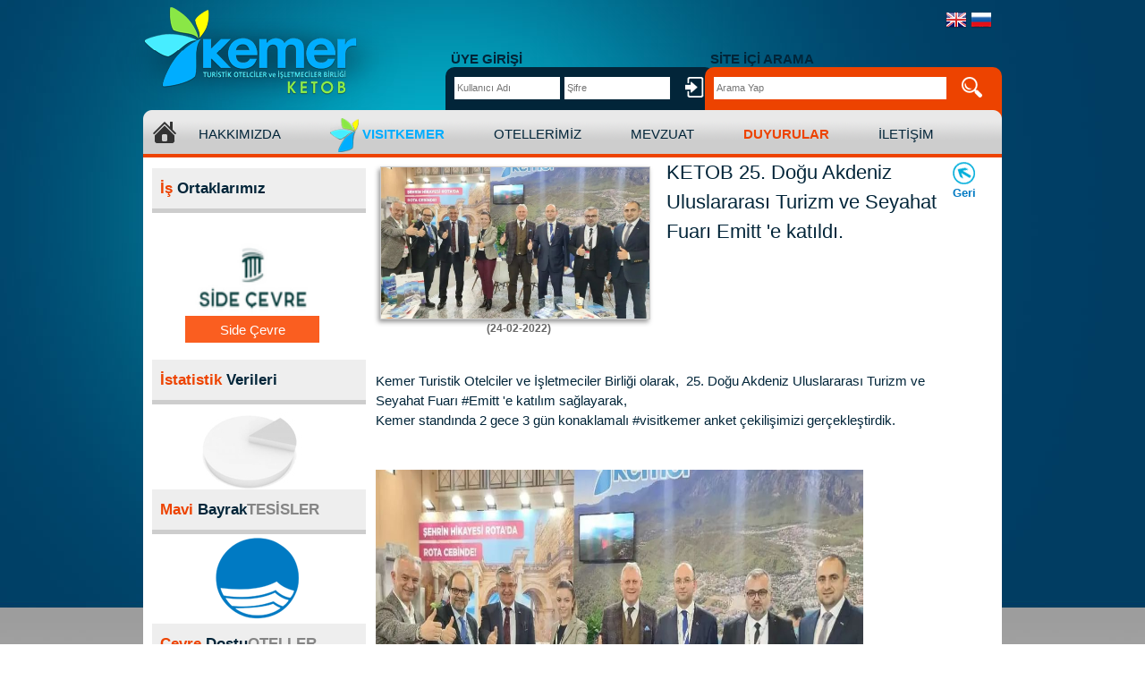

--- FILE ---
content_type: text/html; charset=UTF-8
request_url: https://ketob.org/index.php?goto=haber_detay&idx=500
body_size: 20201
content:

<!DOCTYPE html>
<head>
<meta name="Keywords" content="Ketob,Kemer Turistik Otel ve İşletmeciler Birliği,Kemer," />
<meta name="description" content="Kemer'deki Oteller,Mavi Bayrak Tesisler,Çevre Dostu Oteller" />
<meta name="page-topic" content="Ketob, Kemer Turistik Otel ve İşletmeciler Birliği" />
<meta name="author" content="Destech İnternet Hizmetleri - info@destech.com.tr" />
<meta name="site" content="Ketob" />
<meta name="author" content="Mahmut Dabbit">
<meta name="copyright" content="Copyright © 2013, www.ketob.org" />
 <title>KETOB – Kemer Turistik Otelciler ve İşletmeciler Birliği.  Antalya Türkiye. </title> <meta content="text/html; charset=utf-8" http-equiv="Content-Type">
<meta content="tr" http-equiv="Content-Language">
<link rel="stylesheet" type="text/css" href="css/960_24_col.css">
<link rel="stylesheet" type="text/css" href="css/reset.css">
<link rel="stylesheet" type="text/css" href="css/style.css">
<link rel="stylesheet" type="text/css" href="css/text.css">
<link rel="stylesheet" href="default/default.css" type="text/css" media="screen" />
<link rel="stylesheet" href="css/nivo-slider.css" type="text/css" media="screen" />
<!--
<link href='http://fonts.googleapis.com/css?family=Ubuntu&subset=latin,latin-ext' rel='stylesheet' type='text/css'>
-->
<!-- HABER SLİDER -->
<link rel="stylesheet" href="css/news_style.css" />
<script type="text/javascript" src="http://ajax.googleapis.com/ajax/libs/jquery/1.3.2/jquery.min.js"></script>
<script type="text/javascript" src="js/news.js"></script>
<!-- HABER SLİDER -->

<!-- Fancybox -->
	<script type="text/javascript" src="http://ajax.googleapis.com/ajax/libs/jquery/1.4/jquery.min.js"></script>
	<script> !window.jQuery && document.write('<script src="fancybox/jquery-1.4.3.min.js"><\/script>'); </script>
	<script type="text/javascript" src="fancybox/jquery.mousewheel-3.0.4.pack.js"></script>
	<script type="text/javascript" src="fancybox/jquery.fancybox-1.3.4.pack.js"></script>
	<link rel="stylesheet" type="text/css" href="fancybox/jquery.fancybox-1.3.4.css" media="screen" />
	<script type="text/javascript">
		var $fancy = jQuery.noConflict();
		$fancy(document).ready(function() {
		$fancy("a[rel=example_group]").fancybox({
		'transitionIn'		: 'none',
		'transitionOut'		: 'none',
		'titlePosition' 	: 'over',
		'titleFormat'		: function(title, currentArray, currentIndex, currentOpts) {
		return '';
		}
		});
		
		$fancy("#uyelik").fancybox({
		'width'				: '45%',
		'height'			: '70%',
		'autoScale'			: false,
		'transitionIn'		: 'none',
		'transitionOut'		: 'none',
		'type'				: 'iframe'
		});
		
		$fancy("#uye_ol").fancybox({
		'width'				: '45%',
		'height'			: '68%',
		'autoScale'			: false,
		'transitionIn'		: 'none',
		'transitionOut'		: 'none',
		'type'				: 'iframe'
		});
		
		$fancy("#sifre").fancybox({
		'width'				: '45%',
		'height'			: '35%',
		'autoScale'			: false,
		'transitionIn'		: 'none',
		'transitionOut'		: 'none',
		'type'				: 'iframe'
		});
		
		$fancy("#mesaj_gonder").fancybox({ 
		'width'				: '45%',
		'height'			: '65%',
		'autoScale'			: false,
		'transitionIn'		: 'none',
		'transitionOut'		: 'none',
		'type'				: 'iframe'
		});
		
		$fancy("#yorum_yap").fancybox({ 
		'width'				: '45%',
		'height'			: '47%',
		'autoScale'			: false,
		'transitionIn'		: 'none',
		'transitionOut'		: 'none',
		'type'				: 'iframe'
		});
		
		$fancy("#yorum").fancybox({ 
		'width'				: '45%',
		'height'			: '47%',
		'autoScale'			: false,
		'transitionIn'		: 'none',
		'transitionOut'		: 'none',
		'type'				: 'iframe'
		});
		
		
		$fancy("#oneri").fancybox({ 
		'width'				: '45%',
		'height'			: '55%',
		'autoScale'			: false,
		'transitionIn'		: 'none',
		'transitionOut'		: 'none',
		'type'				: 'iframe'
		});
		
		$fancy("#ilanver").fancybox({
		'width'				: '45%',
		'height'			: '60%',
		'autoScale'			: false,
		'transitionIn'		: 'none',
		'transitionOut'		: 'none',
		'type'				: 'iframe'
		});
		
		$fancy("#ilanver2").fancybox({
		'width'				: '45%',
		'height'			: '60%',
		'autoScale'			: false,
		'transitionIn'		: 'none',
		'transitionOut'		: 'none',
		'type'				: 'iframe'
		});
		
		$fancy("#ilanver3").fancybox({
		'width'				: '45%',
		'height'			: '60%',
		'autoScale'			: false,
		'transitionIn'		: 'none',
		'transitionOut'		: 'none',
		'type'				: 'iframe'
		});
		
		$fancy("#odeme_sozlesme").fancybox({
		'width'				: '45%',
		'height'			: '70%',
		'autoScale'			: false,
		'transitionIn'		: 'none',
		'transitionOut'		: 'none',
		'type'				: 'iframe'
		});

		});
		
		function gohome() {
		window.close();
		//location.href = "/";
		}
		var $hata2 = jQuery.noConflict();
		$hata2(document).ready(function() {        
		$hata2("#hidden_link").fancybox({
		'scrolling' : 'no',
		'hideOnContentClick' : true,
		'onCleanup' : gohome
		}).trigger('click');        
		});    
	</script>
<!-- Fancybox -->
<!-- referans -->
<script src="js/jquery-latest.pack.js" type="text/javascript"></script>
<script src="js/jcarousellite_1.0.1c4.js" type="text/javascript"></script>
<script type="text/javascript">
var $referans = jQuery.noConflict();
$referans(function() {
	$referans(".newsticker").jCarouselLite({
		vertical: true,
		hoverPause:true,
		visible: 1,
		auto:300,
		speed:1000
	});
});
</script>
<!-- referans -->

<!--
<script type="text/javascript">

  var _gaq = _gaq || [];
  _gaq.push(['_setAccount', 'UA-29770350-6']);
  _gaq.push(['_trackPageview']);

  (function() {
    var ga = document.createElement('script'); ga.type = 'text/javascript'; ga.async = true;
    ga.src = ('https:' == document.location.protocol ? 'https://ssl' : 'http://www') + '.google-analytics.com/ga.js';
    var s = document.getElementsByTagName('script')[0]; s.parentNode.insertBefore(ga, s);
  })();

</script>
-->

<style>
.slider {
	margin-left:auto;
	margin-right:auto;
	width:960px;
	}

nav li { list-style:none; margin-left:-5px;}
</style>
</head>
<body>
<!--
<script type="text/javascript" src="jquery-1.7.2.min.js"></script>
<script type="text/javascript" src="jquery.fancybox.js?v=2.0.6"></script>
<link rel="stylesheet" type="text/css" href="jquery.fancybox.css?v=2.0.6" media="screen" />
-->

<header>
  <div id="logo"> <a href="index.php?goto=main"><img src="images/logo.png" width="507" height="182" border="0"></a> </div>
        <div class="uye_alan">
    	<h1>ÜYE GİRİŞİ</h1>
			<div id="uye_bg">
            <form name="form" action="otel_admin/login.php" method="post">
            <input name="username" class="ara_in" type="text" required placeholder="Kullanıcı Adı" style="color:#666666;">
            <input name="password" class="ara_in" type="password" required placeholder="Şifre" style="color:#666666;">
            <div class="uye_btn"><input type="image" src="images/uye_ok.png" name="login" width="21" height="23" style="border:none;"></div>
            </form>
            </div>
        </div>
      <div id="dil_alan" align="right">
      	  <b><a style="color:#cccccc;" href="index_en.php"><img src="images/ingilizce.png"></a></b>
          <b><a style="color:#cccccc;" href="index_ru.php"><img src="images/rusca.png"></a></b>
          <br><br>
     </div>
  <div class="uye_alan" style="width:322px; margin-left:-10px;">
    <h1>SİTE İÇİ ARAMA</h1>
    <div id="uye_bg" style="background-color:#ed4300;width:322px;">
      <form id="form2" name="form2" method="post" action="index.php?goto=siteici_arama">
      <input class="ara_in" type="text"  required placeholder="Arama Yap" name="arama" id="arama" style="width:255px;">
      <div class="uye_btn"><input type="image" src="images/arama_buyutec.png" name="ara" width="23" height="23" style="border:none;"></div>
      </form>
    </div>
  </div>
  <div id="menu_cubuk">
    <div id="anasayfa_icon"> <a href="index.php?goto=main"><img src="images/anasayfa_icon.png" width="26" height="24" border="0"></a> </div>
    <nav>
      <ul>
        <li><a href="index.php?goto=hakkimizda&idx=2">HAKKIMIZDA</a> </li>
        <!-- <li><a href="index.php?goto=kemer">KEMER</a> </li> -->
        <li><a href="http://www.visitkemer.net" target="_blank"><img src="images/kemer.png" width="32" border="0"><b style="color:#00adff"> VISITKEMER</b></a> </li>
        <li><a href="index.php?goto=oteller">OTELLERİMİZ</a></li>
		<li><a href="index.php?goto=yonetmelikler">MEVZUAT</a></li>
        <li ><a href="index.php?goto=duyuru"><b style="color:#ED4300">DUYURULAR</b></a></li>
		<!-- <li><a href="index.php?goto=basinda_biz">BASIN</a></li> -->
        <li><a href="index.php?goto=iletisim">İLETİŞİM</a> </li>

      </ul>
    </nav>
  </div>
</header>
	<div class="container_24">
<style>
.newsticker li { list-style:none; margin-left:-5px;}
</style>
<div class="grid_7" style="margin-top:12px; width:245px;"> 
	
    
    <div class="etiket">
          <h1>İş <font style="color:#022539;">Ortaklarımız</font></h1>
    </div>
    <div class="newsticker">
    <ul>
	        <li class="newsticker-demo" style="margin-top:25px;">
        <div align="left">
        <div align="center"><a href="http://www.promall.com.tr/" target="_blank"><img src="images/upload/a826649fb1f4f17601345501f8e0eb32." width="150" height="90"></a></div>
        <div align="center" class="reklam_text text"><a style="color:#FFF;" href="http://www.promall.com.tr/" target="_blank">PROMALL</a></div>
        </div>
        <div class="clear"></div><br />
        </li>
	        <li class="newsticker-demo" style="margin-top:25px;">
        <div align="left">
        <div align="center"><a href="http://" target="_blank"><img src="images/upload/df3c3df694e74b865fd97c9242b5d887." width="150" height="90"></a></div>
        <div align="center" class="reklam_text text"><a style="color:#FFF;" href="http://" target="_blank">CANDID TEKNOLOJI</a></div>
        </div>
        <div class="clear"></div><br />
        </li>
	        <li class="newsticker-demo" style="margin-top:25px;">
        <div align="left">
        <div align="center"><a href="http://www.sidecevre.com/" target="_blank"><img src="images/upload/a6a3bb2dab2f9c642380ef246100f617." width="150" height="90"></a></div>
        <div align="center" class="reklam_text text"><a style="color:#FFF;" href="http://www.sidecevre.com/" target="_blank">Side Çevre</a></div>
        </div>
        <div class="clear"></div><br />
        </li>
	        <li class="newsticker-demo" style="margin-top:25px;">
        <div align="left">
        <div align="center"><a href="http://sutasarrufcihazlari.com/index_tr.php?gclid=CjwKCAjwzIK1BhAuEiwAHQmU3kbVixwPaRrWqqcnvB8GMc5aseXJMcDSIJurqfqgwhFGwvlcly1lYxoCMdIQAvD_BwE" target="_blank"><img src="images/upload/6d21a5cb25b1474e3b87e59fd7f7677e." width="150" height="90"></a></div>
        <div align="center" class="reklam_text text"><a style="color:#FFF;" href="http://sutasarrufcihazlari.com/index_tr.php?gclid=CjwKCAjwzIK1BhAuEiwAHQmU3kbVixwPaRrWqqcnvB8GMc5aseXJMcDSIJurqfqgwhFGwvlcly1lYxoCMdIQAvD_BwE" target="_blank">SELAM DIŞ TİCARET  SU TASARRUF SİSTEMLERİ</a></div>
        </div>
        <div class="clear"></div><br />
        </li>
	    </ul>
    </div>
     <div class="etiket">
          <h1>İstatistik<font style="color:#022539;"> Verileri</font></h1>
    </div>
    <div id="piyasa_alan">
   	<a href="index.php?goto=genel_istatistik"> <img src="images/ista.jpg" width="239" height="95" border="0"> </a></div>
    
    
    <div class="etiket">
     <h1>Mavi <font style="color:#022539;">Bayrak</font><font style="font-size:17px; color:#858585;">TESİSLER</font></h1>
    </div>
    <div align="center"><a href="index.php?goto=mavi_bayrakli_oteller"><img src="images/mavi_bayrak.png" height="100" border="0"></a>
    </div> 
    
	<div class="etiket">
     <h1>Çevre <font style="color:#022539;">Dostu</font><font style="font-size:17px; color:#858585;">OTELLER</font></h1>
    </div>
    <div align="center"><a href="index.php?goto=cevre_dostu"><img src="images/cevre_dostu.png" height="100" border="0"></a>
    </div> 
    <div class="etiket">
     <h1>Fuarlar</h1>
    </div>
     <div align="center" style="margin-left:5px;"><a href="index.php?goto=fuar"><img src="images/fuar1.jpg" height="100" border="0"></a>
    </div> 
    
    <div class="etiket">
     <h1>Önemli <font style="color:#022539;">Telefonlar</font></h1>
    </div>
     <div align="center" style="margin-left:5px;"><a href="index.php?goto=telefonlar"><img src="images/onemli_teller.jpg" height="95" border="0"></a>
    </div> 
    
    <div class="etiket">

      <h1>Hava <font style="color:#022539;">Durumu</font><font style="font-size:17px; color:#858585;">BUGÜN</font></h1>
    </div>
    <div id="hava_alan">
    <div class="clear"></div><br /> 
		<div class="grid_2"><img src="/images/weather/cloud.png" class="img-responsive" style="width:50px;"> </div>
    <div class="grid_3"><span class="text">Şehir :</span> <b class="text">Antalya</b><br> <span class="text">Sıcaklık :</span><b class="text">13&deg; C</b> <br /> <b class="text">parçalı bulutlu</b></div>
    </div>
    <div class="etiket">
      <h1>Para <font style="color:#022539;">Piyasaları</font></h1>
    </div>
    <div id="piyasa_alan">
        <span class="text"> <span class="grid_3">Euro :</span>	<b>49.5241 TL.</b>  </span><br />
    <span class="text"> <span class="grid_3">Dolar :</span>	<b>42.5102 TL.</b> </span><br />
    <span class="text"> <span class="grid_3">GBP :</span>	<b>56.4955 TL.</b>   </span><br />
    <span class="text"> <span class="grid_3">Nok :</span>	<b>4.2263 TL.</b>   </span><br />
    </div>
    <div class="etiket">
      <h1>Eposta <font style="color:#022539;">Bülteni</font></h1>
    </div>
    <div id="bulten_alan"> Yeniliklerden haberdar olmak için lütfen<br>
      bültenimize üye olunuz...<br>
      <br>
      <link href="http://cdn-images.mailchimp.com/embedcode/slim-081711.css" rel="stylesheet" type="text/css">
      <form action="http://ketob.us4.list-manage1.com/subscribe/post?u=6295c02a375a4154a65912393&amp;id=88ee11d777" method="post" id="mc-embedded-subscribe-form" name="mc-embedded-subscribe-form" class="validate" target="_blank" novalidate>
      <input type="email" value="" name="EMAIL" class="email form_kutu" id="mce-EMAIL" placeholder="email adresi giriniz" required>
      <input type="image" src="images/sag_ok.png" value="Subscribe" name="subscribe"  class="button" style="width:25px; height:25px; border:none;">
      </form>
    </div>
    <div class="etiket">
      <h1>Kuşbakışı <font style="color:#022539;">Tesislerimiz</font></h1>
    </div>
    <div id="tesis_img"><a href="tesislerimiz.php" target="_blank"><img src="images/tesis_img.jpg" width="240" height="280" border="0"></a></div>

    	<div class="etiket">
		<h1>Önemli <font style="color:#022539;">Linkler</font></h1>
   		</div>
        <div align="left">
        <div align="center"><a href="index.php?goto=onemli_linkler"><img src="images/onemli_linkler.png" border="0"></a></div>
        </div>
        <div class="clear"></div><br />


    <div class="clear"></div><br />
  </div>
	<div class="grid_17">
<div class="grid_8" style="margin-top:10px; margin-bottom:20px;">
<a rel="example_group" href="images/upload/7c4e2c89a4054ce79d83c88031174b3d.jpg" title="">
<img src="images/upload/7c4e2c89a4054ce79d83c88031174b3d.jpg" width="300" style="border-color:#CCCCCC; border-style:solid; box-shadow: -2px 3px 5px #999; border-width:1px;"></a>
<br />
<div align="center"><b class="date_text">(24-02-2022)</b></div>
</div>

<div class="grid_8">
<div class="baslik" style="font-size:22px;">KETOB 25. Doğu Akdeniz Uluslararası Turizm ve Seyahat Fuarı Emitt 'e katıldı.          </div>
<div class="clear"></div><br />
</div>

<div class="grid_1"  style="position:absolute; margin-top:5px;"><a href="index.php?goto=haber"><img src="images/geri.png" border="0"> <b>Geri</b></a></div>

<div class="clear"></div><br />

<div class="text"><p>Kemer Turistik Otelciler ve İşletmeciler Birliği olarak,&nbsp; 25. Doğu Akdeniz Uluslararası Turizm ve Seyahat Fuarı #Emitt 'e katılım sağlayarak,&nbsp;</p>
<p>Kemer standında 2 gece 3 g&uuml;n konaklamalı #visitkemer anket &ccedil;ekilişimizi ger&ccedil;ekleştirdik.</p>
<p>&nbsp;</p>
<p>&nbsp;</p>
<p><img src="http://www.ketob.org/images/upload/273832556_1618854358448059_6931721404843085413_n.jpg" alt="" width="545" height="425" /></p>
<p>&nbsp;</p>
<p><img src="http://www.ketob.org/images/upload/273798555_1618854355114726_1711088161550268460_n.jpg" alt="" width="545" height="371" /></p>
<p>&nbsp;</p>
<p><img src="http://www.ketob.org/images/upload/273863904_1618854361781392_6317025163549580890_n.jpg" alt="" width="542" height="287" /></p>
<p>&nbsp;</p>
<p><img src="http://www.ketob.org/images/upload/273917154_1618854351781393_8015539522216166572_n.jpg" alt="" width="547" height="175" /></p>
<p>&nbsp;</p>
<p><img src="http://www.ketob.org/images/upload/273864750_1618854345114727_6498309846527785028_n.jpg" alt="" width="358" height="281" /></p>
<p>&nbsp;</p>
<p><img src="http://www.ketob.org/images/upload/273791868_1618854341781394_2384643666885333955_n.jpg" alt="" width="374" height="169" /></p> </div>
<div class="clear"></div><br />
<center>

</center>
 <div class="clear"></div><br />
<!-- AddThis Button BEGIN -->
<div class="addthis_toolbox addthis_default_style ">
<a class="addthis_button_facebook_like" fb:like:layout="button_count"></a>
<a class="addthis_button_tweet"></a>
<a class="addthis_button_pinterest_pinit"></a>
<a class="addthis_counter addthis_pill_style"></a>
<a style="padding-left:10px; font-size:15px" href="index.php?goto=haber_detay&idx=500&hit=65712">
          <img src="images/magnifier.png" width="16" height="16" hspace="5" border="0" align="absmiddle"/><font color="#000000">65712 kez okundu</font>
          </a>
<div class="clear"></div><br />

</div>

<script type="text/javascript" src="//s7.addthis.com/js/300/addthis_widget.js#pubid=xa-5195d011508a2b53"></script>
<!-- AddThis Button END -->

<div class="baslik"></div><br />
        
        <div class="baslik"></div><br />
        </div>

</div>
<footer> 
  <div id="footer_ic"> 
    <div id="alt_menu">
      <ul>
        <li><a href="index.php?goto=main">Anasayfa</a> </li>
        <li><a href="index.php?goto=hakkimizda&idx=2">KETOB Hakkında</a> </li>
        <li><a href="index.php?goto=egitim">Eğitimlerimiz</a> </li>
        <li><a href="index.php?goto=fuar">Fuarlar</a> </li>
        <li><a href="index.php?goto=organizasyon">Organizasyonlar</a> </li>
        <li><a href="index.php?goto=etkinlik_takvim">Etkinlik Takvimi</a> </li>
        <li><a href="index.php?goto=duyuru">Güncel Duyurular</a> </li>
        <li><a href="index.php?goto=onemli_link">Önemli Linkler</a> </li>
      </ul>
    </div>
    <div id="adres_bilgi">Merkez Mah. Liman cad. No:37 Kat:2<br>
      Kemer/Antalya<br>
      <br>
      Tel &amp;  Faks: 0 242 814 19 59<br>
    
    </div>
     <div class="clear"></div>
     
     <div id="icon_alani" align="right">
      <div id="facebook"> <a href="https://www.facebook.com/pages/Kemer-KETOB/179214735568990#" target="_blank"><img src="images/facebook.png" alt="Facebook" width="26" height="26" border="0" title="Facebook"></a> </div>
      <div id="twitter"> <a href="https://twitter.com/_KETOB_" target="_blank"><img src="images/twitter.png" alt="Twitter" width="26" height="21" border="0" title="Twitter"></a> </div>
      <div id="youtube"> <a href="http://www.youtube.com/channel/UCuOi5pz1B2_07kvygwNHI0Q" target="_blank"><img src="images/youtube.png" alt="Youtube" width="22" height="26" border="0" title="Youtube"></a> </div>
    </div>
    
     <div class="clear"></div>
     <a href="https://www.destech.com.tr/" alt="Web Tasarım" target="_blank"><div align="right" style="color:#FFF">Web Tasarım destech.com.tr</div></a>
 </div>
 
</footer> 
 <script type="text/javascript" src="js/jquery-1.9.0.js"></script>
    <script type="text/javascript" src="js/jquery.nivo.slider.js"></script>
    <script type="text/javascript">
	var $nivo = jQuery.noConflict();
    $nivo(window).load(function() {
        $nivo('#slider').nivoSlider();
    });
    </script>
  <script src='https://www.google.com/recaptcha/api.js?hl=tr'></script>

</body>
</html>


--- FILE ---
content_type: text/css
request_url: https://ketob.org/css/style.css
body_size: 8098
content:
body 
{  
	background: url(../images/body_bg.jpg) no-repeat scroll center top transparent;
	background-color:#FFF;
}
.tumubuyuk
{
text-transform:uppercase;
}
header
{
	width:960px;
	height:176px;
	margin:0 auto;
}
#logo
{
	width:507px;
	height:170px;
	float:left;
	margin-left:-124px;
}
.uye_alan
{
	width:300px;
	height:90px;
	margin-top:55px;
	margin-left:-45px;
	float:left;
}
.uye_alan h1
{
	font-family: 'Ubuntu', sans-serif;
	font-size:15px;
	color:#022539;
	font-weight:bold;
	padding-left:6px;
	height:20px;
}
#uye_bg
{
	width:290px;
	height:90px;
	background-color:#022539;
	padding-left:10px;
	padding-top:11px;
	
	-moz-border-radius-topleft: 10px;
-moz-border-radius-topright:10px;
-moz-border-radius-bottomleft:0px;
-moz-border-radius-bottomright:0px;
-webkit-border-top-left-radius:10px;
-webkit-border-top-right-radius:10px;
-webkit-border-bottom-left-radius:0px;
-webkit-border-bottom-right-radius:0px;
border-top-left-radius:10px;
border-top-right-radius:10px;
border-bottom-left-radius:0px;
border-bottom-right-radius:0px;
}
.ara_in
{
	width:113px;
	height:23px;
	background-color:#FFF;
	padding-left:3px;
	line-height:23px;
	box-shadow:none;
	border:none;
	color:#cfcfcf;
	font-family: 'Ubuntu', sans-serif;
	font-family:14px;
	text-align:left;
	float:left;
	margin-right:5px;
}
.uye_btn
{
	width:23px;
	height:23px;
	float:left;
	margin-left:3px;
}
#menu_cubuk
{
	width:960px;
	height:53px;
	background-image:url(../images/menu_bg.png);
	background-repeat:no-repeat;
	margin-top:-47px;
	float:left;
}
#anasayfa_icon
{
	width:26px;
	height:24px;
	float:left;
	margin-left:11px;
	margin-top:13px;
}


nav
{
	width:910px;
	height:53px;
	float:left;
}
nav ul
{
	margin:0;
	padding:0;
	list-style-type:none;
}
nav ul li a
{
	width:auto;
	height:53px;
	line-height:53px;
	color:#022539;
	font-family: 'Ubuntu', sans-serif;
	font-size:15px;
	text-decoration:none;
	text-align:left;
	float:left;
	margin-right:30px;
	margin-left:30px;
}

#menu_en nav ul li a
{
	width:auto;
	height:53px;
	line-height:53px;
	color:#022539;
	font-family: 'Ubuntu', sans-serif;
	font-size:15px;
	text-decoration:none;
	text-align:left;
	float:left;
	margin-right:23px;
	margin-left:23px;
}

#dil_alan {
	position:absolute;
	width:89px;
	height:26px;
	float:right;
	margin-top:10px;
	margin-left:860px;
	color:#E9E9E9;
}
#icon_alani
{
	position:absolute;
	width:89px;
	height:26px;
	float:right;
	margin-top:-100px;
	margin-left:860px;
}

#facebook
{
	width:26px;
	height:26px;
	float:left;
}
#twitter
{
	width:26px;
	height:21px;
	float:left;
	margin-left:7px;
	margin-top:4px;
}
#youtube
{
	width:22px;
	height:26px;
	float:right;
}
#slider
{
	width:960px;
	height:383px;
	margin:0 auto;
}
.etiket
{
	width:230px;
	height:45px;
	background-color:#eeeeee;
	border-bottom:5px solid #cdcdcd;
	margin-left:5px;
	padding-left:9px;
}
.etiket h1
{
	font-family: 'Ubuntu', sans-serif;
	font-size:17px !important;
	color:#ed4300;
	line-height:45px;
}
#hava_alan
{
	width:239px;
	height:110px;
	margin-left:5px;
}
#piyasa_alan
{
	width:239px;
	height:95px;
	margin-left:5px;
}
#bulten_alan
{
	width:239px;
	height:95px;
	font-family: 'Ubuntu', sans-serif;
	font-size:11px;
	color:#000;
	line-height:14px;
	padding-top:10px;
	padding-left:10px;
}
input {
    color: #000;
    font-family: Arial, Helvetica, sans-serif;
    font-size: 11px;
	padding-left:9px;
	line-height:26px;
	float:left;
	border:1px solid #888181;
}
#eposta_btn
{
	width:25px;
	height:25px;
	float:left;
	margin-left:15px;
	margin-top:1px;
}
#tesis_img
{
	width:240px;
	height:280px;
	margin-left:5px;
}
#haber_bg
{
	width:691px;
	height:274px;
	background-image:url(../images/mavi_kutu.jpg);
	background-repeat:no-repeat;
}
#haber_bg h1
{
	width:600px;
	height:45px;
	padding-left:12px;
	line-height:45px;
	font-family: 'Ubuntu', sans-serif;
	font-size:24px;
	color:#FFF;
	float:left;
}
#ok_alan
{
	width:51px;
	height:37px;
	float:right;
	margin-right:7px;
	margin-top:5px;
}
#sl_ok
{
	width:25px;
	height:25px;
	float:left;
	margin-top:10px;
}
#sg_ok
{
	width:25px;
	height:25px;
	float:left;
	margin-left:-1px;
}
#haber_img
{
	float:left;
	margin-left:11px;
	margin-top:15px;
	display:inline;
}
#haber_yazi
{
	display:inline;
	width:350px;
	height:180px;
	font-family: 'Ubuntu', sans-serif;
	font-size:17px;
	color:#fff;
	margin-top:20px;
	margin-left:23px;
	line-height:30px;
	float:left;
	font-weight:600;
}
.kutu
{
	width:670px;
	height:92px;
	margin-top:14px;
}
.k_img
{
	width:119px;
	height:92px;
	float:left;
}
.haber_aciklama
{
	width:535px;
	height:90px;
	font-family: 'Ubuntu', sans-serif;
	font-size:14px;
	line-height:18px;
	color:#022539;
	float:left;
	margin-left:9px;
}
.haber_aciklama h2
{
	font-family: 'Ubuntu', sans-serif;
	font-size:17px;
	color:#022539;
	padding-bottom:15px;
}
#aktivite_etiket
{
	width:691px;
	height:45px;
	background-image:url(../images/aktivide_etiket.jpg);
	background-repeat:no-repeat;
	margin-top:57px;
}
#aktivite_etiket h1
{
	font-family: 'Ubuntu', sans-serif;
	font-size:24px;
	color:#022539;
	padding-left:11px;
	line-height:45px;
}
#haber_etiket
{
	width:691px;
	height:15px;
	background-image:url(../images/haber_etiket.jpg);
	background-repeat:no-repeat;
	margin-top:57px;
}
#haber_etiket h1
{
	font-family: 'Ubuntu', sans-serif;
	font-size:12px;
	color:#022539;
	padding-left:11px;
	line-height:15px;
}
#haber_etiket h1 a
{
	color:#022539;
}
.aktivite_kutu
{
	width:220px;
	min-height:383px;
	height:auto;
}
.aktivite_text
{
	width:208px;
	height:54px;
	background-color:#000000;
	line-height:54px;
	padding-right:12px;
	color:#FFF;
	font-family: 'Ubuntu', sans-serif;
	font-size:24px;
	text-align:right;
}
.aktivite_menu
{
	width:220px;
	min-height:118px;
	height:auto;
	padding-left:6px;
	margin-top:22px;
}
.aktivite_menu ul
{
	margin:0;
	padding:0;
	list-style-type:none;
}
.aktivite_menu ul li a
{
	color:#022539;
	font-family: 'Ubuntu', sans-serif;
	font-size:14px;
	text-decoration:none;
	text-align:left;
}
.aktivite_menu ul li
{
	width:210px;
	height:auto;
	margin-bottom:5px;
}
footer
{
	width:%100;
	height:205px;
	background-color:#004E7E;
	padding:16px;
}
#footer_ic
{
	width:940px;
	margin:0 auto;
}
#alt_menu
{
	width:350px;
	float:left;
}
#alt_menu ul
{
	margin:0;
	padding:0;
	list-style-type:none;
}
#alt_menu ul li
{
	width:350px;
	height:20px;
	margin-bottom:5px;
	float:left;
}
#alt_menu ul li a
{
	color:#FFF;
	line-height:18px;
	font-family: 'Ubuntu', sans-serif;
	font-size:14px;
	text-decoration:none;
}
#adres_bilgi
{
  color: #FFF;
    float: right;
    font-family: 'Ubuntu', sans-serif;
    font-size: 14px;
    text-align: right;
    width: 500px;
}
.baslik
{
	font-family: 'Ubuntu', sans-serif;
	font-size:24px;
	color:#022539;

}

.text
{
	font-family: 'Ubuntu', sans-serif;
	font-size:15px;
	color:#022539;
	padding-bottom:15px;
	
}

.date_text
{
	font-family: 'Ubuntu', sans-serif;
	font-size:12px;
	color:#666;
	padding-bottom:15px;
	
}

.twit_hr {
  border: 0 #7f7f76 dotted;
  border-bottom-width: 1px;
  height: 0;
  width:80%;
}

#newsticker-demo {
    height: 200px;
    width: 200px;
}

.newsticker {
	height: 200px;
    left: 0;
    overflow: hidden;
    position: relative;
    visibility: visible;
    z-index: 2;
}

.reklam_text{
    margin-left: 47px;
    padding-top: 5px;
    width: 150px;
	height:10px;
	background-color:#fa5e20;
	color:#ffffff;
	}
	
.bor_der{
border-width:1px; border-style:solid; border-color:#013D62; padding:2px;  color: #CFCFCF;
		}

.thintable {
    border-collapse: collapse;
    border-spacing: 0;
    border-style: solid;
    border-width: 0 0 1px 1px;
}

.etiket_baslik {
	color: #ED4300;
	font-family: 'Ubuntu',sans-serif;
	font-size: 22px;
	line-height: 45px;
			}
	
.form_kutu {
	width:180px;
	height:25px;
    color: #000;
    font-family: Arial, Helvetica, sans-serif;
    font-size: 11px;
	padding-left:9px;
	line-height:26px;
	float:left;
	border:1px solid #888181;
	}
	
.thintable {
    border-collapse: collapse;
    border-spacing: 0;
    border-style: solid;
    border-width: 0 0 1px 1px;
}

.thintd {
    border-color: #000000;
    border-style: solid;
    border-width: 1px 1px 0 0;
    margin: 0;
}

--- FILE ---
content_type: text/css
request_url: https://ketob.org/css/news_style.css
body_size: 913
content:
#slideshow {
	margin:0 auto;
	width:690px;
	height:220px;
	background:transparent url(img/bg_slideshow.jpg) no-repeat 0 0;
	position:relative;
}
#slideshow #slidesContainer {
  margin:0 auto;
  width:690px;
  height:220px;
  overflow:auto; /* allow scrollbar */
  position:relative;
}
#slideshow #slidesContainer .slide {
  margin:0 auto;
  width:680px; /* reduce by 20 pixels of #slidesContainer to avoid horizontal scroll */
  height:220px;
}

/** 
 * Slideshow controls style rules.
 */
.control {
  display:block;
  width:39px;
  height:39px;
  text-indent:-10000px;
  position:absolute;
  cursor: pointer;
}
#leftControl {
  margin-top:-40px;
  margin-left:633px;
  position:absolute;
  background:transparent url(../images/control_left.png) no-repeat 0 0;
}
#rightControl {
	margin-top:-250px;
	margin-left:655px;
	position:absolute;
	background:transparent url(../images/control_right.png) no-repeat 0 0;
}